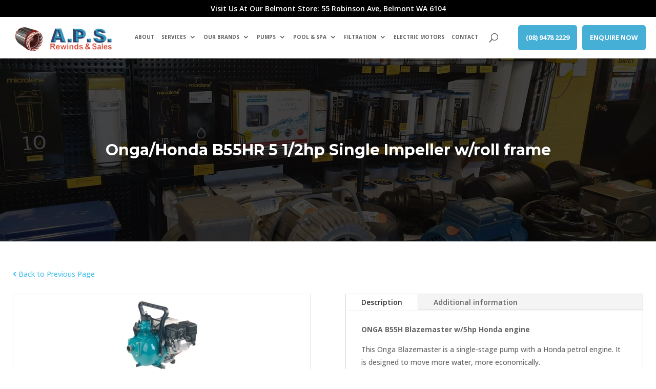

--- FILE ---
content_type: text/css
request_url: https://apsrewinds.com.au/wp-content/themes/D-Market/css/custom.css?ver=6.2.8
body_size: 4430
content:
/* ================================= Custom CSS ================================= */
/*--Archieve Header Background--*/
/* .archive header#main-header,
.single-post header#main-header,
.error404 header#main-header,
.single-product header#main-header{
	background-color: #ffffff !important;
} */
.archive #main-content .container:before,
.single-post #main-content .container:before,
.error404 #main-content .container:before,
.single-product #main-content .container:before{
	background-color: transparent !important;
}

.archive #sidebar,
.single-post #sidebar,
.error404 #sidebar,
.single-product #sidebar{
	padding-left: 0px;
}
.mz-icon {
    font-size: 2em;
    display: block;
    border-bottom: 1px solid #eb9bc3;
    margin-bottom: 10px;
    padding-bottom: 10px;
    text-align: center;
}
.mz-icon + a{
    color: #ffffff;
}
[data-icon]:before {
    font-family: 'ETmodules';
    content: attr(data-icon);
    speak: none;
    color: #fff;
    font-weight: normal;
    font-variant: normal;
    text-transform: none;
    line-height: 1;
    -webkit-font-smoothing: antialiased;
}
/*--Responsive Mobile Menu--*/
#main-header .et_mobile_menu li ul.hide {
    display: none !important;
}
#mobile_menu .menu-item-has-children{
    position: relative;
}
#mobile_menu .menu-item-has-children > a{
    background: transparent;
}
#mobile_menu .menu-item-has-children > a + span{
    position: absolute;
    right: 0;
    top: 0;
    padding: 10px 20px;
    font-size: 20px;
    font-weight: 700;
    cursor: pointer;
    z-index: 3;
}
span.menu-closed:before {
    content: "\4c";
    display: block;
    color: #fff;
    font-size: 16px;
    font-family: ETmodules;
}
span.menu-closed.menu-open:before {
    content: "\4d";
}
/*--Team Member/Person--*/
.testimonial-profile.et_pb_testimonial,
.team-member-profile.et_pb_team_member{
    padding: 20px;
    border: 0px;
    margin-bottom: 30px !important;
    background: #fff;
    -webkit-box-shadow: 0px 0px 10px 0px rgba(0, 0, 0, 0.1);
    -moz-box-shadow: 0px 0px 10px 0px rgba(0, 0, 0, 0.1);
    -o-box-shadow: 0px 0px 10px 0px rgba(0, 0, 0, 0.1);
    box-shadow: 0px 0px 10px 0px rgba(0, 0, 0, 0.1);
    position: relative;
    border-radius: 3px;
    -webkit-transition: box-shadow 1s;
    -moz-transition: box-shadow 1s;
    -o-transition: box-shadow 1s;
    transition: box-shadow 1s;
}
.testimonial-profile.et_pb_testimonial:hover,
.team-member-profile.et_pb_team_member:hover{
    -webkit-box-shadow: 0 0 28px rgba(0, 0, 0, 0.23);
    -moz-box-shadow: 0 0 28px rgba(0, 0, 0, 0.23);
    -o-box-shadow: 0 0 28px rgba(0, 0, 0, 0.23);
    box-shadow: 0 0 28px rgba(0, 0, 0, 0.23);
}
.testimonial-profile .et_pb_team_member_image img,
.team-member-profile .et_pb_team_member_image img{
    max-width: 100px;
    box-shadow: 0px 0px 10px 0px rgba(0, 0, 0, 0.1);
    border: solid 3px rgba(32, 32, 32, 0.1);
    border-radius: 50%;
    -moz-border-radius: 50%;
    -webkit-border-radius: 50%;
}
.testimonial-profile .et_pb_testimonial_portrait{
    margin-left: 0;
    margin-top: -65px;
}
.team-member-profile .et_pb_team_member_description{
    text-align: center;
}
.team-member-profile .et_pb_team_member_description p{
    font-weight: 400;
}
/*--Toogle--*/
.et_pb_toggle{
	margin-bottom: 10px !important;
    -webkit-box-shadow: 0px 0px 10px 0px rgba(0, 0, 0, 0.1);
    -moz-box-shadow: 0px 0px 10px 0px rgba(0, 0, 0, 0.1);
    -o-box-shadow: 0px 0px 10px 0px rgba(0, 0, 0, 0.1);
    box-shadow: 0px 0px 10px 0px rgba(0, 0, 0, 0.1);
}
.et_pb_toggle:last-child{
	margin-bottom: 0px;
}
.et_pb_toggle_open .et_pb_toggle_title:before {
    color: #ccc !important;
}
/*--Single Blog + Shop buttons--*/
.et_pb_blog_grid article.et_pb_post, .et_pb_blog_grid .et_pb_image_container{
    overflow: hidden;
    margin-bottom: 0px;
}
.et_pb_blog_grid article.et_pb_post .entry-featured-image-url{
    overflow: hidden;
}
.et_pb_blog_grid article.et_pb_post .et_pb_image_container img{
    -webkit-transition: all 0.3s ease-in-out;
    -moz-transition: all 0.3s ease-in-out;
    transition: all 0.3s ease-in-out;
}
.et_pb_blog_grid article.et_pb_post:hover .et_pb_image_container img{
    transform: scale(1.1) rotate(3deg);
}
button[name="add-to-cart"]{
	color: #fff !important;
}
button[name="add-to-cart"]:hover{
	background: #000 !important;
}
.comment-reply-link,
.woocommerce-Tabs-panel input[type="submit"],
#commentform .et_pb_button{
	color: #fff !important;
    font-size: 14px !important;
    border: 4px solid #7051ae !important;
}
.comment-reply-link:hover,
.woocommerce-Tabs-panel input[type="submit"]:hover,
#commentform .et_pb_button:hover{
	background: #000 !important;
	border: 4px solid #000 !important;
}
.comment-reply-link:after{
	content: "" !important;
	display: none;
}
.comment-reply-link,.comment-reply-link:hover{
	border: 0px solid #000 !important;
	padding: 4px 12px;
}
#sidebar .widgettitle, #sidebar .textwidget h2{
    font-weight: bold;
    text-transform: uppercase;
    font-size: 14px;
}
/*--Mini Cart--*/
.cart-contents {
    display: inline;
    cursor: pointer;
}
.cart-contents:before {
    font-family: WooCommerce;
    content: "\e01d";
    font-size: 18px;
    font-style: normal;
    padding-right: 12px;
    vertical-align: bottom;
}
.cart-contents:hover {
    text-decoration: none;
}
.cart-contents-count {
    width: 20px;
    height: 20px;
    font-size: 12px;
    color: #fff;
    line-height: 22px;
    position: absolute;
    top: -10px;
    right: -16px;
    font-weight: bold;
    border-radius: 50%;
    text-align: center;
    background-color: #4ec3ee;
    margin-right: 15px;
}
a#showRight.cart-contents {
    margin-right: 15px;
}
#et-top-navigation .et-cart-info {
    display: none;
}
.mzcs-mini-cart a {
    transition: all .3s;
}
.mz-mini-cart-x {
    position: absolute;
    left: 10px;
    top: 13px;
    float: left;
    cursor: pointer;
    font-size: 25px;
}
.widget_shopping_cart_content {
    padding: 20px;
}
.woocommerce-mini-cart__empty-message {
    font-size: 14px;
}
.mzcs-mini-cart .mini_cart_item {
    list-style: none;
    overflow: hidden;
    position: relative;
    margin-bottom: 15px;
}
.mzcs-mini-cart .mini_cart_item a:nth-child(2) {
    line-height: 20px;
    color: #222;
    display: block;
}
.mzcs-mini-cart .remove {
    position: absolute;
    left: 0;
    top: 0;
    font-size: 20px;
    color: #ffffff !important;
    right: 0;
    width: 60px;
    text-align: center;
    background: rgba(0, 0, 0, .6);
    opacity: 0;
    height: 100%;
    border-radius: initial;
    display: -webkit-flex !important;
    display: -ms-flexbox !important;
    display: -webkit-box !important;
    display: flex !important;
    -webkit-justify-content: center;
    -ms-flex-pack: center;
    -webkit-box-pack: center;
    justify-content: center;
    -webkit-align-items: center;
    -ms-flex-align: center;
    -webkit-box-align: center;
    align-items: center;
}
.mzcs-mini-cart li:hover .remove {
    opacity: 1;
}
.woocommerce a.remove:hover {
    background: rgba(0, 0, 0, .6) !important;
}
.single-product.woocommerce .mzcs-mini-cart ul.cart_list li a {
    font-weight: 400;
    font-size: 14px;
    line-height: 20px;
}
.mzcs-mini-cart ul.product_list_widget li img,
.mzcs-mini-cart img {
    float: left;
    margin-right: 15px;
    max-width: 60px;
}
.mzcs-mini-cart .variation,
.mzcs-mini-cart .quantity {
    float: left;
    width: calc(100% - 75px);
    display: block;
    font-size: 12px;
    color: #999;
    margin: 0;
}
.mzcs-mini-cart .variation dt,
.mzcs-mini-cart .variation dd,
.cart_item .variation dt,
.cart_item .variation dd {
    float: left;
    text-transform: capitalize;
    margin: 0 3px 0 0;
}
.mzcs-mini-cart .variation p,
.cart_item .variation p {
    margin: 0;
}
.mzcs-mini-cart .total {
    display: -webkit-flex;
    display: -ms-flexbox;
    display: -webkit-box;
    display: flex;
    -webkit-justify-content: space-between;
    -ms-flex-pack: justify;
    -webkit-box-pack: justify;
    justify-content: space-between;
    -webkit-align-items: center;
    -ms-flex-align: center;
    -webkit-box-align: center;
    align-items: center;
    margin-top: 20px;
    color: #000;
    font-size: 18px;
}
.mzcs-mini-cart .mzcs-mc-button {
    display: block;
    text-align: center;
    background: #222;
    color: #fff;
    text-transform: uppercase;
    letter-spacing: 3px;
    font-size: 11px;
    border: none;
    font-weight: 400;
    line-height: 40px;
    border-radius: 40px;
}
.mzcs-mini-cart .checkout {    
    margin-top: 10px;
}
.mzcs-mini-cart .mzcs-mc-button:hover {
    background: #56cfe1;
    opacity: 1;
}
.mzcs-mini-cart .product-bundle {
    width: calc(100% - 75px);
}
.mzcs-mini-cart .product-bundle li {
    margin: 0;
    font-size: 12px;
    padding-left: 10px;
}
.mzcs-mini-cart .product-bundle li:before {
    content: "";
    position: absolute;
    width: 4px;
    height: 4px;
    border-radius: 4px;
    background: #222;
    left: 0;
    top: 8px;
}
.mask-overlay {
    content: '';
    position: fixed;
    background: rgba(0 ,0 ,0, .8);
    left: 0;
    top: 0;
    width: 100%;
    height: 100%;
    z-index: 99999;
}
/*-- General styles for Mini Cart --*/
.cbp-spmenu {
    background: #ffffff;
    position: fixed;
}

.cbp-spmenu h3 {
    color: #ffffff;
    font-size: 16px;
    font-weight: 600;
    letter-spacing: 2px;
    padding: 15px 20px;
    margin: 0;
    background: #000;
    text-transform: uppercase;
    text-align: center;
}

/* Orientation-dependent styles for the content of the menu */

.cbp-spmenu-vertical {
    width: 320px;
    height: 100%;
    top: 0;
    z-index: 999999;
}

.cbp-spmenu-horizontal {
    width: 100%;
    height: 150px;
    left: 0;
    z-index: 999999;
    overflow: hidden;
}

.cbp-spmenu-horizontal h3 {
    height: 100%;
    width: 20%;
    float: left;
}

.cbp-spmenu-horizontal a {
    float: left;
    width: 20%;
    padding: 0.8em;
    border-left: 1px solid #258ecd;
}

/* Vertical menu that slides from the left or right */

.cbp-spmenu-left {
    left: -240px;
}

.cbp-spmenu-right {
    right: -320px;
}

.cbp-spmenu-left.cbp-spmenu-open {
    left: 0px;
}

.cbp-spmenu-right.cbp-spmenu-open {
    right: 0px;
}

/* Push classes applied to the body */

.cbp-spmenu-push {
    overflow-x: hidden;
    position: relative;
    left: 0;
}

.cbp-spmenu-push-toright {
    left: 240px;
}

.cbp-spmenu-push-toleft {
    left: -240px;
}

/* Transitions */

.cbp-spmenu,
.cbp-spmenu-push {
    -webkit-transition: all 0.3s ease;
    -moz-transition: all 0.3s ease;
    transition: all 0.3s ease;
}

/* Example media queries */

@media screen and (max-width: 55.1875em){

    .cbp-spmenu-horizontal {
        font-size: 75%;
        height: 110px;
    }

    .cbp-spmenu-top {
        top: -110px;
    }

    .cbp-spmenu-bottom {
        bottom: -110px;
    }

}

@media screen and (max-height: 26.375em){

    .cbp-spmenu-vertical {
        font-size: 90%;
        width: 320px;
        z-index: 999999;
    }

    .cbp-spmenu-left,
    .cbp-spmenu-push-toleft {
        left: -190px;
    }

    .cbp-spmenu-right {
        right: -320px;
    }

    .cbp-spmenu-push-toright {
        left: 190px;
    }
}
/*--Woocommerce--*/
.woocommerce-loop-product__title,
.product .related h2{
	font-size: 14px !important;
	font-weight: 700;
}
.woocommerce .quantity input.qty, .woocommerce-page .quantity input.qty, .woocommerce #content .quantity input.qty, .woocommerce-page #content .quantity input.qty, .woocommerce-cart table.cart td.actions .coupon .input-text{
	height: 32px;
	font-size: 16px!important;
    background: #0e7a96!important;
}
.woocommerce button.button.alt.disabled{
    background: rgba(112,81,174,0.9) !important;
}
.woocommerce input[type="submit"],
.woocommerce input[type="button"],
.woocommerce button.single_add_to_cart_button,
.woocommerce button.button.alt.disabled,
.woocommerce a.button.wc-forward,
.woocommerce a.checkout-button{
	color: #fff !important;
}
.woocommerce input[type="submit"]:hover,
.woocommerce input[type="button"]:hover,
.woocommerce a.button.wc-forward:hover,
.woocommerce button.button.alt:hover,
.woocommerce a.checkout-button:hover{
	background: rgba(112,81,174,0.9) !important;
}
.woocommerce .price del{
	display: inline-block !important;
}
.woocommerce span.onsale{
    font-size: 0.9em;
    background: #dcc507!important;
    line-height: 45px !important;
    width: 45px !important;
    height: 45px !important;
    border-radius: 37px !important;
    text-transform: uppercase;
    letter-spacing: 0px;
    padding: 0;
    border-radius: 37px !important;
    -moz-border-radius: 37px !important;
    -webkit-border-radius: 45px !important;
    position: absolute;
    top: -5px !important;
    z-index: 100;
    padding-left: 7px !important;
    padding-top: 0px !important;
    color: #000;
    text-align: center !important;
    left: -10px !important;
    display: inline-flex;
}
input#coupon_code{
    height: auto;
    padding: 9px 12px;
}
/*--My Account--*/
nav.woocommerce-MyAccount-navigation ul{
    list-style-type: none !important;
}
nav.woocommerce-MyAccount-navigation ul li.is-active{
    font-weight: bold;
}
nav.woocommerce-MyAccount-navigation ul li:before {
    content: "\24";
    font-family: "ETmodules";
    color: inherit;
}
/*--Wishlist--*/
.menu-item span.icon-heart:before{
    font-family: 'ETmodules';
    content: '\e089';
    speak: none;
    color: inherit;
    font-size: inherit;
    font-weight: normal;
    font-variant: normal;
    text-transform: none;
    line-height: 1;
    -webkit-font-smoothing: antialiased;
}
.yith-wcwl-add-to-wishlist{
    position: absolute;
    top: 0px;
    right: 0px;
    font-size: 20px;
    z-index: 9;
}
.single-product .summary .yith-wcwl-add-to-wishlist{
    position: relative;
}
.yith-wcwl-add-to-wishlist .feedback,
.yith-wcwl-add-to-wishlist .ajax-loading{
    display: none !important;
}
.woocommerce table.wishlist_table{
	font-size: 100%;
}
.woocommerce .wishlist_table td.product-add-to-cart a{
	display: inline-block !important;
	max-width: max-content;
	color: #fff;
	font-size: 16px;
}
.woocommerce .wishlist_table td{
	text-align: left;
}
.woocommerce .wishlist_table td.product-add-to-cart a:hover{
	background: #7051ae;
	color: #fff;
}
/*--Footer Form, Contact form 7--*/
.wpcf7 input,
#footer-widgets input{
    margin-top: 5px;
    width: 100%;
    padding: 10px 10px;
    font-family: inherit;
    font-size: 400;
} 
.et_pb_posts a.more-link,
.wpcf7 input[type="submit"],
#footer-widgets input[type="submit"] {
    margin-top: 5px;
    width: 100%;
    color: #113a76;
    background: #dcc507;
    border-color: #dcc507;
    padding: 12px 10px;
    font-family: inherit;
    display: inline-block;
    font-size: 0.871em;
    letter-spacing: 0px;
    line-height: 100%;
    font-weight: 700;
    text-align: center;
    text-transform: uppercase;
    cursor: pointer;
    border-width: 1px;
    border-style: solid;
    box-sizing: border-box;
    -moz-box-sizing: border-box;
    -webkit-box-sizing: border-box;
    border-radius: 3px;
    -webkit-border-radius: 3px;
    -moz-border-radius: 3px;
}
/*--Sidebar--*/
.widget_search input#s, .widget_search input#searchsubmit, .widget_product_search button{
	border: 1px solid #7051ae;
}
.widget_product_search button{
    position: absolute;
    top: 0;
    right: 0;
    width: 70px;
    height: 40px;
    cursor: pointer;
    -webkit-border-top-right-radius: 3px;
    -moz-border-radius-topright: 3px;
    border-top-right-radius: 3px;
    -webkit-border-bottom-right-radius: 3px;
    -moz-border-radius-bottomright: 3px;
    border-bottom-right-radius: 3px;
}
.widget_search input[type="submit"],.widget_product_search button{
	background-color: #7051ae !important;
	color: #fff !important;
}
.tagcloud a{
	text-transform: capitalize;
}
.tagcloud a:hover {
    background: #7051ae !important;
    color: #fff;
}
.widget_text.widget_custom_html{
	background: #fff;
    padding: 20px 10px 5px;
    -moz-border-radius: 4px;
    -webkit-border-radius: 4px;
    border-radius: 4px;
    box-shadow: 0px 0px 10px 0px rgba(0, 0, 0, 0.1);
    text-align: center;
}
.woocommerce-product-search{
	position: relative;
}
.woocommerce-product-search label.screen-reader-text{
	display: none;
}
.woocommerce-product-search input[type="search"],
.woocommerce-product-search input[type="submit"]{
	border: 1px solid #7051ae;
	height: 40px !important;
    margin: 0;
    padding: 0.7em;
    color: #666;
    font-size: 14px;
    line-height: normal !important;
    width: 100%;
    -webkit-border-radius: 3px;
    -moz-border-radius: 3px;
    border-radius: 3px;
}
.woocommerce-product-search input[type="submit"]{
	position: absolute;
	cursor: pointer;
	background-color: #7051ae !important;
    color: #fff !important;
    top: 0;
    right: 0;
    width: 70px;
    -webkit-border-top-right-radius: 3px;
    -moz-border-radius-topright: 3px;
    border-top-right-radius: 3px;
    -webkit-border-bottom-right-radius: 3px;
    -moz-border-radius-bottomright: 3px;
    border-bottom-right-radius: 3px;
}
.woocommerce ul.product_list_widget li img {
	float: left;
	margin-left: 0px;
	margin-right: 10px;
	width: 80px;
}
/*--Contact Form 7--*/
.wpcf7-form input, .wpcf7-form textarea {
    padding: 8px;
    margin: 5px 0px;
    width: 100%;
    border-radius: 3px;
    font-family: inherit;
}
/*--Page Navi--*/
.wp-pagenavi{
	text-align: center;
	border-top: none;
}
.wp-pagenavi span.current, .wp-pagenavi a:hover{
    border-color: #7051ae !important;
    background-color: #7051ae;
    color: #fff !important;
}
.wp-pagenavi a{
    border-color: #e4e4e4;
    background-color: #fff;
    color: #777;
}
.wp-pagenavi a,.wp-pagenavi .current{
    padding: 0px 10px;
    margin-right: 5px;
    line-height: 30px;
    height: 30px;
    font-weight: 500;
    display: inline-block;
    border-width: 1px;
    border-style: solid;
    transition: background-color 0.4s ease, border-color 0.4s ease;
    -webkit-transition: background-color 0.4s ease, border-color 0.4s ease;
    -moz-transition: background-color 0.4s ease, border-color 0.4s ease;
}
/*--Desktop media queries--*/
@media screen and (min-width: 981px){

}
/*--Responsive Media Queries--*/
@media screen and (max-width: 980px) {
    .cart-contents-count{
        top: auto;
        right: auto;
    }
    .ten-columns .et_pb_module {width: 20%;}
	.nine-columns .et_pb_module {width: 33.3%;}
	.eight-columns .et_pb_module {width: 25%;}
	.seven-columns .et_pb_module {width: 25%;}
	.six-columns .et_pb_module {width: 33.3%;}
	.five-columns .et_pb_module {width: 33.3%;}
}
@media screen and (max-width: 767px) {
    .ten-columns .et_pb_module {width: 100%;}
	.nine-columns .et_pb_module {width: 100%;}
	.eight-columns .et_pb_module {width: 100%;}
	.seven-columns .et_pb_module {width: 100%;}
	.six-columns .et_pb_module {width: 100%;}
	.five-columns .et_pb_module {width: 100%;}
}
@media screen and (max-width: 480px) {

}

--- FILE ---
content_type: text/css
request_url: https://apsrewinds.com.au/wp-content/themes/D-Market/style.css?ver=4.20.4
body_size: 4866
content:
/*
 Theme Name:   D-Market
 Theme URI:    https://mzcreativestudio.com
 Description:  D-Market Divi child theme was built for WooCommerce, the most popular eCommerce solution for WordPress, which helps you sell anything online, shippable goods, virtual or digital products.
 Author:       MZ Creative Studio
 Author URI:   https://mzcreativestudio.com
 Template:     Divi
 Version:      1.1
*/
/* ================================= Custom CSS ================================= */
ul.top-menu li {
    color: #e0fe17;
    padding: 0 10px;
    float: left;
}
ul.top-menu li span,
ul.top-menu li a {
    color: #FFF;
    font-size: 12px;
}
.gform_wrapper input:not([type=radio]):not([type=checkbox]):not([type=submit]):not([type=button]):not([type=image]):not([type=file]) {
    font-size: inherit;
    font-family: inherit;
    padding: 5px 10px!important;
    letter-spacing: normal;
}
@media (min-width: 768px) {
.woocommerce ul.products li.product a img, .woocommerce-page ul.products li.product a img {
    height: 250px;
}
  #enquiry {
    float: left;
    padding-left: 15px!important;

}.woocommerce-page div.product div.images img{
	/* padding-left:30%; */
}

}
@media (max-width: 580px) {
	.woocommerce ul.products li.product a img, .woocommerce-page ul.products li.product a img {
	    height: 180px;
	}
		#enquiry {
	    float: left;
	    padding-top: 5px;
	}

  
}

.woocommerce-cart .woocommerce-message a.button {
    display: none;
}

.gform_wrapper input:not([type=radio]):not([type=checkbox]):not([type=submit]):not([type=button]):not([type=image]):not([type=file]) {
    font-size: inherit;
    font-family: inherit;
    padding: 10px;
    letter-spacing: normal;
    border-radius: 5px;
}
.gform_wrapper textarea.medium {

    border-radius: 5px;
}

.gform_wrapper .gform_footer input.button, .gform_wrapper .gform_footer input[type=submit], .gform_wrapper .gform_page_footer input.button, .gform_wrapper .gform_page_footer input[type=submit] {
    font-size: 1em;
    width: auto;
    margin: 0 16px 0 0;
    background: #0e7a96;
    border: 0px;
    padding: 10px 30px;
    color: #FFF;
}
ul li.fast-delivery > a:before{
    content: url('/wp-content/uploads/2019/07/delivery-icon.png');
    float: left;
    margin: -3px 5px;
}

ul li.phone-icon > a:before {
    content: url('/wp-content/uploads/2019/07/phone-icon.png');
    float: left;
    margin: -3px 5px;
}
ul li.email-icon > a:before{
    content: url('/wp-content/uploads/2019/07/mail-icon.png');
    float: left;
    margin: -3px 5px;
}
ul li.account-icon > a:before{
    content: url('/wp-content/uploads/2019/07/user-icon.png');
    float: left;
    margin: -3px 5px;
}
ul li.cart-icon > a:before{
	content: url('css/shopping-cart.png');
    float: left;
    margin: -3px 5px;
}
ul.top-menu li span.cart-count {
    background: #e0fe17;
    color: #0e7a96 !important;
    font-size: 10px;
    border-radius: 50px;
    display: inline-block;
    width: 15px;
    height: 15px;
    text-align: center;
    line-height: 15px;
    position: absolute;
    right: 4px;
    z-index: -1;
    font-weight: bold;
}
ul.top-menu li span.cart-count:empty{
	display: none;
}
ul.top-menu li {
    color: #e0fe17;
    padding: 0 5px;
}
.woocommerce div.product div.images img {
    display: block;
    width: auto;
    height: auto;
    box-shadow: none;
}
.woocommerce div.product div.images .woocommerce-product-gallery__wrapper img {
    margin-left: auto;
    margin-right: auto;
}
.ui-widget-content {
    border: 0px solid #aaaaaa!important;
    border-radius: 8px!important;
    background: #0e7a96!important;
    color: #ffffff!important;
}.contact-bottom {
    margin-top: 15px!important;
    text-align: center;
    display: none!important;
}


#footer-widgets .footer-widget a:hover,
#footer-widgets .footer-widget li a:hover{
    color: #071935 !important;
}

.woocommerce ul.products li.product a .et_shop_image, 
.woocommerce-page ul.products li.product a .et_shop_image{
    height: 250px;
    position: relative;
}
.woocommerce ul.products li.product a .et_shop_image img, 
.woocommerce-page ul.products li.product a .et_shop_image img{
    width: auto;
    height: auto;
    max-width: 100%;
    max-height: 100%;
    position: absolute;
    top: 50%;
    left: 50%;
    -webkit-transform: translate(-50%,-50%);
    transform: translate(-50%,-50%);
}

.et_pb_blog_grid .et_pb_salvattore_content{
    display: -ms-flexbox;
    display: flex;
    -ms-flex-wrap: wrap;
        flex-wrap: wrap;
}
.et_pb_blog_grid .et_pb_salvattore_content .column{
    -ms-flex: 0 0 100%;flex: 0 0 100%;
    max-width: 100%;
    margin: 0 !important;
    padding: 0 15px !important;
}
.et_pb_blog_grid .et_pb_salvattore_content .column .et_pb_post{
    margin-bottom: 30px !important;
}
@media (min-width: 981px){
    .et_pb_blog_grid .et_pb_salvattore_content .column{
        -ms-flex: 0 0 33.33%;flex: 0 0 33.33%;
        max-width: 33.33%;
    }
    .et_pb_blog_grid .et_pb_salvattore_content .column .et_pb_post{
        height: 100%;
    }
}

/**
 * Gravity Form
 */
.gform_wrapper .gfield_visibility_hidden,
.gform_wrapper .gf_invisible {
    visibility: hidden;
    position: absolute;
    left: -9999px;
}

.gform_wrapper .gform_body .gform_fields{
    list-style-type: none;
    padding: 0;
    margin: 0;
}
.gform_wrapper .gform_body .gform_fields .gfield{
    list-style: none;
    margin-bottom: 20px;
}
@media only screen and (min-width: 641px){
    /* 2 columns */
    .gform_wrapper .gform_body .gform_fields li.gfield.gf_left_half, 
    .gform_wrapper .gform_body .gform_fields li.gfield.gf_right_half{
        display: -moz-inline-stack;
        display: inline-block;
        vertical-align: top;
        width: 50%;
        float: none;
    }
    .gform_wrapper .gform_body .gform_fields li.gfield.gf_left_half{
        padding-right: 10px;
    }
    .gform_wrapper .gform_body .gform_fields li.gfield.gf_right_half{
        padding-left: 10px;
    }
    
    /* 3 columns */

    .gform_wrapper .gform_body .gform_fields li.gfield .clear-multi:after{
        content: "";
        display: block;
        clear: both;
    }
    .gform_wrapper .gform_body .gform_fields li.gfield.gf_left_third,
    .gform_wrapper .gform_body .gform_fields li.gfield.gf_middle_third,
    .gform_wrapper .gform_body .gform_fields li.gfield.gf_right_third {
        display: -moz-inline-stack;
        display: inline-block;
        vertical-align: top;
        float: left;
    }
    .gform_wrapper .top_label li.gfield.gf_left_third {
        padding-right: 13px;
        width: 33.3%;
    }
    .gform_wrapper .top_label li.gfield.gf_middle_third {
        padding-left: 7px;
        padding-right: 7px;
        width: 33.4%;
    }
    .gform_wrapper .top_label li.gfield.gf_right_third {
        padding-left: 13px;
        width: 33.3%;
    }
}

.gform_wrapper .clear-multi{
    display: -ms-flexbox;display: flex;
}

/* date â€‹fields */

.gform_wrapper .gfield_date_day,
.gform_wrapper .gfield_date_year {
    display: -moz-inline-stack;
    display: inline-block;
}

.gform_wrapper .gfield_date_day,
.gform_wrapper .gfield_date_month,
.gform_wrapper .gfield_date_year {
    width: 33.333%;
    flex-direction: row;
}

@media only screen and (min-width: 321px) {
    .gform_wrapper .gfield_date_day,
    .gform_wrapper .gfield_date_month {
        max-width: 4rem;
    }
    .gform_wrapper .gfield_date_year,
    .gform_wrapper .gfield_time_ampm {
        max-width: calc(4rem + .5rem);
    }
}

.gform_wrapper .gfield_date_dropdown_month,
.gform_wrapper .gfield_date_dropdown_day,
.gform_wrapper .gfield_date_dropdown_year {
    vertical-align: top;
    -ms-flex-direction: row;
    flex-direction: row;
}

.gform_wrapper .gfield_date_dropdown_month,
.gform_wrapper .gfield_date_dropdown_day,
.gform_wrapper .gfield_date_dropdown_year {
    margin-right: .5rem;
}

.gform_wrapper .gfield_date_month,
.gform_wrapper .gfield_date_day {
    width: 4rem;
    margin-right: .5rem;
}

.gform_wrapper .gfield_date_month input[type="number"],
.gform_wrapper .gfield_date_day input[type="number"] {
    width: calc(3rem + 8px) !important;
}

.gform_wrapper .gfield_date_year input[type="number"] {
    width: calc(4rem + 8px) !important;
}

.gform_wrapper .gfield_date_year {
    width: 5rem;
}

.gform_wrapper .gfield_date_month input,
.gform_wrapper .gfield_date_day input {
    width: calc(3rem + 8px);
}

.gform_wrapper .gfield_date_year input {
    width: 4rem;
}

.gform_wrapper .field_sublabel_above div[class*="gfield_date_"].ginput_container label,
.gform_wrapper .field_sublabel_below div[class*="gfield_date_"].ginput_container label {
    width: 3rem;
    text-align: center;
}

.gform_wrapper .field_sublabel_above div.gfield_date_year.ginput_container label,
.gform_wrapper .field_sublabel_below div.gfield_date_year.ginput_container label {
    width: 4rem;
}

/* time fields */

.gform_wrapper .gfield_time_hour,
.gform_wrapper .gfield_time_minute,
.gform_wrapper .gfield_time_ampm {
    width: 33.333%;
    -ms-flex-direction: row;
    flex-direction: row;
}

@media only screen and (min-width: 321px) {
    .gform_wrapper .gfield_time_hour,
    .gform_wrapper .gfield_time_minute {
        max-width: 4rem;
    }
    .gform_wrapper .gfield_time_hour,
    .gform_wrapper .gfield_time_ampm {
        max-width: calc(4rem + .5rem);
    }
    .gform_wrapper .gfield_time_hour {
        max-width: calc(4rem + .5rem);
    }
}

.gform_wrapper ul.gform_fields:not(.top_label) .ginput_container_time span {
    float: left;
}

.gform_wrapper .gfield_time_hour i {
    font-style: normal !important;
    font-family: sans-serif !important;
    width: 10px;
    text-align: center;
    float: right;
    margin-top: 9%;
}

.gform_wrapper .gfield_time_minute {
    margin-right: .5rem;
}

.gform_wrapper .gfield_time_hour {
    margin-right: .25rem;
}

.gform_wrapper .gfield_time_ampm {
    vertical-align: top;
    display: -moz-inline-stack;
    display: inline-block;
}

.gform_wrapper .gfield_time_ampm select {
    min-width: calc(2rem + 25px);
    width: calc(3rem + 25px);
}

.gform_wrapper .gfield_time_ampm_shim {
    display: block;
    font-size: .813em;
    margin: 9px 0 1px 1px;
}

.gform_wrapper .gfield_time_hour input,
.gform_wrapper .gfield_time_minute input {
    width: calc(3rem + 8px);
}

.gform_wrapper .gfield_time_hour input[type="number"],
.gform_wrapper .gfield_time_minute input[type="number"] {
    width: calc(3rem + 8px) !important;
}

.gform_wrapper .field_sublabel_above div[class*="gfield_time_"].ginput_container label,
.gform_wrapper .field_sublabel_below div[class*="gfield_time_"].ginput_container label {
    width: 3rem;
    text-align: center;
}
.gform_wrapper .field_name_first,
.gform_wrapper .field_name_middle,
.gform_wrapper .field_name_last {
    width: 49.5%;
    display: -moz-inline-stack;
    display: inline-block;
    vertical-align: top;
}
.gform_wrapper .ginput_complex.ginput_container {
    overflow: visible;
    display: -ms-flexbox;
    display: flex;
    -ms-flex-wrap: wrap;
        flex-wrap: wrap;
    margin-left: -10px;
    margin-right: -10px;
}

.gform_wrapper .ginput_complex.ginput_container > span{
    -webkit-box-flex: 0;
    -ms-flex: 0 0 50%;
    flex: 0 0 50%;
    max-width: 50%;
    padding-left: 10px;
    padding-right: 10px;
}
.gform_wrapper .ginput_complex.ginput_container > span.ginput_full{
    -webkit-box-flex: 0;
    -ms-flex: 0 0 100%;
    flex: 0 0 100%;
    max-width: 100%;
}

@media (max-width: 639px){
    .gform_wrapper .ginput_complex.ginput_container > span{
        -webkit-box-flex: 0;
        -ms-flex: 0 0 100%;
        flex: 0 0 100%;
        max-width: 100%;
    }
}


.gform_wrapper .top_label .gfield_hide_label {
    display: none;
}

body.gform_wrapper div.clear-multi {
    display: -moz-inline-stack;
    display: inline-block;
}

.gform_wrapper .gform_body .gform_fields .gfield .gfield_label .gfield_required{}
.gform_wrapper .gform_body .gform_fields .gfield.hidden_label > .gfield_label{
    display: none;
}
.gform_wrapper .gform_body .gform_fields .gfield input:not([type=radio]):not([type=checkbox]):not([type=submit]):not([type=button]):not([type=image]):not([type=file]),
.gform_wrapper .gform_body .gform_fields .gfield textarea,
.gform_wrapper .gform_body .gform_fields .gfield select{
    font-size: inherit;
    font-family: inherit;
    padding: 10px 12px;
    letter-spacing: normal;
    width: 100%;
    background-color: transparent;
    border: 1px solid #000;
    font-size: 14px;
    color: #000;
    border-radius: 0;
}
.gform_wrapper .gform_body .gform_fields .gfield input::-webkit-input-placeholder,
.gform_wrapper .gform_body .gform_fields .gfield textarea::-webkit-input-placeholder{
    color: #000;
}
.gform_wrapper form textarea.medium {
    margin-bottom: -9px;
}
@media only screen and (min-width: 641px){
    .gform_wrapper form textarea.medium {
        height: 200px;
    }

}
body .gform_wrapper form .top_label div.ginput_container{
    margin-top: 0;
}
.gform_wrapper .gform_body .gform_fields .gfield input:not([type=radio]):not([type=checkbox]):not([type=submit]):not([type=button]):not([type=image]):not([type=file]):focus,
.gform_wrapper .gform_body .gform_fields .gfield textarea:focus,
.gform_wrapper .gform_body .gform_fields .gfield select:focus{
    border-color: #0e7a96;
    outline: none;
}
.gform_wrapper .gform_body .gform_fields .gfield textarea{
    padding-top: 13px;
}
.gform_wrapper .gform_body .gform_fields .gfield input[readonly]{
    background: #f1f1f1;
}
.gform_wrapper .gform_body .gform_fields .gfield input:not([type=radio]):not([type=checkbox]):not([type=submit]):not([type=button]):not([type=image]):not([type=file]),
.gform_wrapper .gform_body .gform_fields .gfield select{
    height: 41px;
}
body .gform_wrapper form ul li.gfield,
.gform_wrapper form li.hidden_label input{ margin-top: 0; }
.gform_wrapper form .top_label li.gfield.gf_left_half .ginput_container:not(.gfield_time_hour):not(.gfield_time_minute):not(.gfield_time_ampm):not(.ginput_container_date):not(.ginput_quantity):not(.datepicker),
.gform_wrapper form .top_label li.gfield.gf_right_half .ginput_container:not(.gfield_time_hour):not(.gfield_time_minute):not(.gfield_time_ampm):not(.ginput_container_date):not(.ginput_quantity):not(.datepicker){
    margin: 0;
}

.gform_wrapper .gform_body .gform_fields .gfield ul.gfield_checkbox, 
.gform_wrapper .gform_body .gform_fields .gfield ul.gfield_radio{
    margin: 6px 0;
    padding: 0;
    list-style-type: none;
}
.gform_wrapper .gform_body .gform_fields .gfield ul.gfield_checkbox li, 
.gform_wrapper .gform_body .gform_fields .gfield ul.gfield_radio li{
    margin: 0 0 8px;
    position: relative;
    overflow: hidden;
    list-style: none;
}
.gform_wrapper .gform_body .gform_fields .gfield .ginput_container_date{}
.gform_wrapper .gform_body .gform_fields .gfield .ginput_container_date .datepicker_with_icon{
    width: calc(100% - 25px) !important;
    margin-right: 5px;
}


.gform_wrapper .gform_body .gform_fields .gfield.gfield_error > .ginput_container input:not([type=radio]):not([type=checkbox]):not([type=submit]):not([type=button]):not([type=image]):not([type=file]),
.gform_wrapper .gform_body .gform_fields .gfield.gfield_error > .ginput_container textarea,
.gform_wrapper .gform_body .gform_fields .gfield.gfield_error > .ginput_container select{
    border-color: red;
}
.gform_wrapper form > .validation_error {
    color: red;
    margin-bottom: 1rem;
    display: none;
}
.gform_wrapper .gform_body .gform_fields .gfield.gform_validation_container,
.gform_wrapper .gform_body .gform_fields .gfield.gfield_error .validation_message{
    display: none !important;
    visibility: hidden;
    opacity: 0;
    position: absolute;
    left: -999999px;
}

.gform_wrapper form .gform_footer{
    margin-top: 0;
    padding: 0;
}

.gform_wrapper .gform_body .gform_fields .gfield.gfield_error .ginput_recaptcha iframe {
    border: 1px solid red;
    border-radius: 5px;
}

.gform_wrapper form .gform_footer input.button,
.gform_wrapper form .gform_footer input[type=submit],
.gform_wrapper form .gform_page_footer input.button,
.gform_wrapper form .gform_page_footer input[type=submit]{
    width: 100%;
    margin-right: 0;
    padding: 14px 10px;
    font-size: 18px;
    font-weight: 500;
    background: #0e7a96;
    border-color: #0e7a96;
    transition: all .2s ease-in-out;
    padding: 14px 10px !important;
    border-width: 0 !important;
}
.gform_wrapper form .gform_footer input.button:hover,
.gform_wrapper form .gform_footer input[type=submit]:hover,
.gform_wrapper form .gform_page_footer input.button:hover,
.gform_wrapper form .gform_page_footer input[type=submit]:hover{
    background: #071935;
    border-color: #071935;
    transition: all .2s ease-in-out;
    padding: 14px 10px !important;
    border-width: 0 !important;
}

.gform_wrapper .gform_footer .gform_button{
    border: 1px solid #d75427;
    background: #d75427;
    color: #FFF;
    min-width: 190px;
    padding: 13px 10px;
    font-size: 18px;
    text-transform: uppercase;
    font-weight: 400;
    cursor: pointer;
}
.gform_wrapper .gform_footer .gform_button:hover,
.gform_wrapper .gform_footer .gform_button:focus{
    border-color: #313656;
    background-color: #313656;
}
.woocommerce ul.products li.product .onsale{
    background: #dcc507 !important;
}
.woocommerce .woocommerce-pagination ul.page-numbers, 
.woocommerce-page .woocommerce-pagination ul.page-numbers{
    border-width: 0;
}
.woocommerce .woocommerce-pagination ul.page-numbers li, 
.woocommerce-page .woocommerce-pagination ul.page-numbers li{
    border-width: 0;
    margin: 2px;
}
.woocommerce nav.woocommerce-pagination ul li a, .woocommerce nav.woocommerce-pagination ul li span{
    background: #0e7a96;
    min-width: 32px;
    line-height: 18px;
    color: #FFF;
    border: none;
}

.woocommerce table.cart td.actions .button{
    color: #FFF;
    height: 40px;
}
.woocommerce .cart-collaterals .cart_totals .checkout-button, 
.woocommerce-page .cart-collaterals .cart_totals .checkout-button{
    line-height: 40px !important;
}
.woocommerce #payment #place_order, .woocommerce-page #payment #place_order{
    float: none;
    margin-top: 30px;
    color: #FFF;
    height: 40px;
}

.woocommerce table.woocommerce-checkout-review-order-table thead th, 
.woocommerce table.woocommerce-checkout-review-order-table tbody th, 
.woocommerce table.woocommerce-checkout-review-order-table tfoot td, 
.woocommerce table.woocommerce-checkout-review-order-table tfoot th{
    text-align: left;
}

.woocommerce-tabs .gform_wrapper form .gform_footer input.button, 
.woocommerce-tabs .gform_wrapper form .gform_footer input[type=submit]{
    width: 304px;
    max-width: 100%;
}

.woocommerce div.product div.summary .btn-form-toggle{
    color: #FFF;
    border-radius: 0;
    margin: 30px 0;
    padding: 10px 30px !important;
}
.fancybox-container{
    z-index: 199992;
}
.form-instant-price{
    width: 800px;
}

.container.et_search_form_container.et_pb_search_form_hidden{
    display: none;
}

.post-type-archive-product #main-content .container{
    padding-bottom: 60px;
}

@media screen and (-ms-high-contrast: active), (-ms-high-contrast: none) {
   .search #left-area{
        display: block;
   }
   .search #left-area .et_pb_post .entry-featured-image-url{
        float: left;
        margin-right: 20px;
        width: 70px;
   }
}

@media (max-width: 1360px){
    .container, .et_pb_row {
        width: calc(100% - 30px);
        margin-left: auto;
        margin-right: auto;
    }
}
@media (max-width: 980px){
    .et_header_style_left .et-search-form, .et_header_style_split .et-search-form {
        width: 100%!important;
        max-width: 100%!important;
    }
}


.sticky-wrapper{
    display: none;
}
#custom-header-topbar{
    background-color: #0e7a96;
    color: #FFF;
    overflow: hidden;
    padding: 0;
}
#custom-header-topbar > .et_pb_row{
    padding-top: 5px;
    padding-bottom: 5px;
    margin: 0 auto;
}
@media (min-width: 981px){
    .custom_top_header_mobile{
        display: none;
    }
    .sticky-wrapper{
        display: block;
    }
    #main-header.fixed {
        position: fixed;
        top: 0;
        left: 0;
        z-index: 999;
        -webkit-box-shadow: 0 -5px 50px 10px rgba(0, 0, 0, 0.5);
        box-shadow: 0 -5px 50px 10px rgba(0,0,0,0.5);
    }
    .admin-bar #main-header.fixed {
        top: 32px;
    }
    
    #main-header .et_menu_container{
        position: relative;
    }
    #main-header .et_menu_container .et_search_outer{
        right: 0;
        width: calc(100% - 180px);
    }
    #main-header .et_menu_container .et_search_outer .et_search_form_container{
        width: 100%;
        margin-top: -20px;
    }
}

#custom-header-topbar .top-menu li > a{
    display: block;
    line-height: 33px;
}
#custom-header-topbar .top-menu li > a:before{
    margin: 0 !important;
    display: block;
    line-height: 1;
}
@media (max-width: 980px){
    #main-header{
        display: -ms-flexbox;
        display: flex;
        -ms-flex-pack: justify;
            justify-content: space-between;
        -ms-flex-align: center;
            align-items: center;
        background-color: #0e7a96 !important;    
    }
    #main-header > div{
        -ms-flex-preferred-size: 0;
        flex-basis: 0;
        -ms-flex-positive: 1;
        flex-grow: 1;
        max-width: 100%;
    }
    #main-header #custom-header-topbar .et_pb_row{
        margin: 0;
    }
    #main-header .et_menu_container{
        width: auto;
        margin: 0;
        max-width: 100%;
        flex: 0 0 80px;
        padding-right: 15px;
        position: relative;
        z-index: 1000;
    }
    #main-header .et_menu_container #et-top-navigation{
        padding-left: 0 !important;
    }
    #custom-header-topbar .top-menu{
        float: none;
    }
    #main-header  .et_search_outer{
        width: 100vw;
        right: 0;
        background: #0e7a96;
        z-index: 9999;
    }
    #main-header  .et_mobile_menu{
        width: 100vw;
        right: 0;
        left: auto;
    }   
}
@media (max-width: 767px){
    #custom-header-topbar .top-menu li{
        padding-left: 10px;
        padding-right: 10px;
    }
    #custom-header-topbar .top-menu li > a span{
        display: none;
    }
}

body.woocommerce #content-area div.product .woocommerce-tabs ul.tabs li, 
body.woocommerce #content-area div.product .woocommerce-tabs ul.tabs li.active, 
body.woocommerce div.product .woocommerce-tabs ul.tabs li, 
body.woocommerce div.product .woocommerce-tabs ul.tabs li.active{
    margin: 0;
    float: left;
}
html .single-product .woocommerce-Tabs-panel--product_specification .button{
    transition: all .2s ease-in-out;
    padding: 14px 10px !important;
    border-width: 0 !important;
    width: 300px;
    text-align: center;
    color: #FFF;
    max-width: 100%;
}
html .single-product  .woocommerce-Tabs-panel--product_specification .button:hover{
    background-color: #dcc507;
    padding: 14px 10px !important;
}
#logo{
    max-width: 200px;
}
@media (min-width: 981px) and (max-width: 1200px){
    #top-menu > li{
        padding-right: 12px;
    }
}
#footer-info{
    width: 100%
}
#footer-info a{
    display: inline-block;
}
@media (min-width: 1400px){
    #logo{
        max-width: 250px;
    }
}
@media (min-width: 981px){
    .footer__created-by{
        float: right;
    }
}
@media (max-width: 767px){
    #footer-info > span{
        display: block;
    }
}

--- FILE ---
content_type: text/css
request_url: https://apsrewinds.com.au/wp-content/uploads/custom-css-js/16804.css?v=7940
body_size: 1488
content:
/******* Do not edit this file *******
Simple Custom CSS and JS - by Silkypress.com
Saved: Nov 06 2022 | 19:28:56 */
div#custom-header-topbar {
    display: none;
}
.footer-widget h4 {
    color: #fff!important;
    font-weight: bold;
}
ul.top-menu li {
    color: #e0fe17;
    padding: 0 18px;
}
ul.top-menu li a {
    color: #e0fe17;
   
}
ul.top-menu {
    float: right;
    padding-bottom: 0!important;
}
ul.top-menu li a {
    color: #FFF;
}

.search #main-content .container::before,
.archive #main-content .container::before {
display: none;
}
.search #left-area,
.archive #left-area {
width: 100%;
float: none;
padding-right: 0;
}
.search #sidebar,
.archive #sidebar {
display: none;
}

/*
* Remove sidebar on all archive pages
*/
.search #main-content .container::before,
.archive #main-content .container::before {
    display: none;
}
.search #left-area,
.archive #left-area {
    width: 100%;
    float: none;
    padding-right: 0;
}
.search #sidebar,
.archive #sidebar {
    display: none;
}

 
/*
* Remove sidebar on all archive pages
*/
.search #main-content .container::before,
.archive #main-content .container::before {
    display: none;
}
.search #left-area,
.archive #left-area {
    width: 100%;
    float: none;
    padding-right: 0;
}
.search #sidebar,
.archive #sidebar {
    display: none;
}
  
/*
* Create Mansonory styles for archive pages
*/
.search #left-area
 {
     display: grid;
     grid-gap: 10px;
  	 /* grid-template-columns: repeat(auto-fill, minmax(250px, 1fr)); */
}

.woocommerce div.product div.images .woocommerce-product-gallery__wrapper{
	border: 1px solid #e5e5e5;
}

body .yrm-btn-wrapper {
    position: relative;
    text-align: left;
    margin-bottom: 30px;
}
body .yrm-btn-wrapper span {
    display: inline-block;
    background: #0e7a96;
    border: none;
    color: #FFF;
}
.yrm-inner-content-wrapper > br:first-child {
    display: none;
}

@media (min-width: 981px){
#custom-header-topbar > .et_pb_row{
    position: relative;
    width: 80%;
    max-width: 1230px;
}
}
#home-slider .et_pb_slide{
	background-size:100% !important;
	background-position:top !important;
	background-color:transparent !important;
}
#home-slider .et_pb_slide_description{
	padding-bottom:222px;
}
#home-slider .et-pb-controllers .et-pb-active-control {
    background-color: orange;
}
#home-slider .et-pb-controllers a{
	background-color: #4EC3EE;
}
@media only screen and (max-width: 700px) and (min-width: 500px) {
  #home-slider .et_pb_slide_description{
	padding-bottom:125px;
	}
}

@media only screen and (max-width: 500px) {
	#home-slider .et_pb_slide_description{
		padding-bottom:70px;
	}
}
#image-adjust img{
	height: 150px;
	margin-top: 40px;
	margin-bottom: 58px;
}
.nav li ul{
	width:280px;
}
#top-menu li li a {
    width: 240px;
}
#menu-item-4957 .sub-menu{
	width: 380px;
}
#menu-item-4957 .sub-menu li a{
	width: 380px;
}
.trading{
	float:left;
}

.trading a{
	color: #fff;
	padding-top: 5px;
	display: block;
}
.trading a i{
	color:#E2FF17;
}
@media (min-width: 600px){

#home-slider .et_pb_slide_1 {
    background-size: 100% 100% !important;
    background-position: top !important;
    background-color: #72C8F1 !important;
	height:456px !important;
}
#home-slider .et_pb_slide_0 {
	background-size: 100% 100% !important;
}	
.et_pb_fullwidth_slider_1{
	height:460px !important;
}
	#home-slider .et_pb_slide_1 {
    background-size: 100% 100%!important;
    background-position: top!important;
    background-color: #72C8F1!important;
    height: 570px!important;
}
}
@media (max-width: 480px){
.et_pb_fullwidth_slider_1 .et_pb_slide {
    height: 315px;
}
}
#custom-header-topbar .trading.hours{
	display:none !important;
}
#top-menu li {
	display: inline-block;
	font-size: 14px;
	padding-right: 10px;
}

.poptable  td {
  	border: 1px solid black;
	padding:5px;
}

.pum-content{
	text-align:center;
}
.poptable{
	margin:0 auto;
	margin-bottom:15px;
}

/*.postid-10240 #pum-10227{
	display:none !important;
}*/
@media only screen  and (min-width: 800px) {

#home-slider .et_pb_slide_0 {
	background-size: 100% !important;
}

.et_pb_slider .et_pb_slide_0 .et_pb_slide_description .et_pb_button_wrapper {
	text-align: center;
	position: absolute;
	left: 0;
	bottom: 140px;
	left: -286px;
	bottom: -2px;
}

.et_pb_slides .et_pb_slide_0 .et_pb_more_button {
	position: absolute;
	left: 0;
	right: 0;
	margin-left: auto;
	margin-right: auto;
	bottom: 80px;
	width: 150px;
	font-weight: bold;
	padding: 10px 20px !important;
}



.home .et_pb_slider .et_pb_slide_0 .et_pb_container {
	height: auto !important;
	display: block !important;
	height: auto !important;
	position: relative;
	max-width: 100% !important;
}

.et_pb_slider .et_pb_slide_0 .et_pb_slide_description .et_pb_button_wrapper {
	text-align: center;
	position: absolute;
	left: 0;
	bottom: 140px;
	left: 67px;
	bottom: 18px;
}

#home-slider .et_pb_slide_0 .et_pb_slide_description {
	padding-bottom: 0px !important;
	height: 15px !important;
}

#home-slider .et_pb_slide_0 .et_pb_slide_description {
	padding-bottom: 0px !important;
	height: 460px !important;
	position: relative;
	top: 0px !important;
	padding: 0px !important;
	display: block;
}

.et_pb_slider .et_pb_slide_0 .et_pb_slide_description .et_pb_button_wrapper {
	text-align: center;
	position: absolute;
	left: 0;
	bottom: 140px;
	left: 107px;
	bottom: -35px;
}

.home .et_pb_slider .et_pb_slide_0::before {
	content: "";
	display: block;
	padding-top: 0px;
	padding-bottom: 0 !important;
}
}

--- FILE ---
content_type: text/css
request_url: https://apsrewinds.com.au/wp-content/uploads/custom-css-js/16756.css?v=2661
body_size: 2050
content:
/******* Do not edit this file *******
Simple Custom CSS and JS - by Silkypress.com
Saved: Apr 25 2023 | 22:42:14 */
a.woocommerce-product-gallery__trigger {
    display: none;
}
.woocommerce-product-gallery__image {
    pointer-events: none;
}
p.woocommerce-result-count {
    display: none;
}
form.woocommerce-ordering {
    display: none;
}
et_pb_gutters3 .et_pb_column_4_4 .et_pb_grid_item, .et_pb_gutters3 .et_pb_column_4_4 .et_pb_shop_grid .woocommerce ul.products li.product, .et_pb_gutters3 .et_pb_column_4_4 .et_pb_widget, .et_pb_gutters3.et_pb_row .et_pb_column_4_4 .et_pb_grid_item, .et_pb_gutters3.et_pb_row .et_pb_column_4_4 .et_pb_shop_grid .woocommerce ul.products li.product, .et_pb_gutters3.et_pb_row .et_pb_column_4_4 .et_pb_widget {
    width: 20.875%;
    margin-right: 4.5%;
    margin-bottom: 2.5%;
}
.widget_text.widget_custom_html {
	background: #fff0;}
.et_pb_gutters3.et_pb_footer_columns4 .footer-widget .fwidget {
    margin-bottom: 7.347%;
}
.woocommerce ul.products li.product a .et_shop_image, .woocommerce-page ul.products li.product a .et_shop_image {
	display: block;
}
.aps-head-btn a {
	background: #46afd6;
	padding: 13px 20px !important;
	color: #fff !important;
	font-weight: 700 !important;
	border-radius: 5px;
}
 .wpb-inline-buttons .et_pb_button_module_wrapper {
  display: inline-block;
}

.sp-testimonial-free {
	display: flex;
	flex-direction: column;
	background: #fff;
	padding: 40px;
	border-radius: 15px;
	min-height: 350px;
	align-items: center;
	justify-content: center;
}
.sp-testimonial-client-rating {
	order: -1;
	display: flex;
	justify-content: center;
	padding-bottom: 15px;
}
.sp-testimonial-client-rating i {
	margin: 0 5px;
}
.pum-container {
	max-width: 750px !important;
}
#custom_html-3 a {
	width: 100%;
	display: inline-block;
}
#custom_html-3 {
	float: none;
}



div.sp-testimonial-free-section .sp-testimonial-client-image img {
	-webkit-border-radius: 0;
	-moz-border-radius: 0;
	border-radius: 0;
}
.sp-testimonial-free-section .sp-testimonial-client-image {
	margin: 0 0 10px 0;
}
.sp-testimonial-content p {
	margin-bottom: 0 !important;
}
#sp-testimonial-free-16853 {
	margin-bottom: 0;
}

.sp-testimonial-free-section .testimonial-nav-arrow {
	top: 65%;
}


.footer-widget li::before {
	border-color: #fff !important;
}
.textwidget iframe {
	width: 100%;
	height: 210px;
}
#text-7 p {
	margin-left: -100px;
}
#text-7 strong {
	margin-bottom: 5px;
}


.et_header_style_left .logo_container {
	position: inherit;
	height: auto;
	width: auto;
}
#main-header .container {
	display: flex;
	align-items: center;
	justify-content: space-between;
}
#et-top-navigation {
	padding: 0 !important;
	flex: 1;
	justify-content: center;
	display: flex;
}
.aps-head-btn {
	background: #46afd6;
	padding: 13px 20px !important;
	color: #fff !important;
	font-weight: 700 !important;
	border-radius: 5px;
	text-transform: uppercase;
}
.head-btn .quote-pop {
	margin-left: 10px;
}
.head-btn {
	display: flex;
	align-items: center;
}

.aps-ser-list {
	display: flex;
	flex-wrap: wrap;
}
.aps-ser-item {
	display: flex;
	flex-direction: column;
	justify-content: space-between;
}
.d-none {
	display: none !important;
}

.aps-btn-align-list {
	display: flex;
	justify-content: center;
	flex-wrap: wrap;
}
.aps-btn-align-list .et_pb_column {
	display: flex;
	flex-direction: column;
	justify-content: space-between;
}
.aps-btn-align-list .et_pb_text {
	flex: 1;
}

.woocommerce-loop-product__title {
	color: #000;
	line-height: 1.2;
}
.shop-location {
	background: #000;
	text-align: center;
	color: #fff;
	padding: 5px 15px;
	font-weight: 600;
}

.et_close_search_field {
	right: 340px !important;
}



@media (min-width: 981px) {
	.et_header_style_left #et-top-navigation, .et_header_style_split #et-top-navigation {
		padding-top: 32px !important;
	}	
	.et_pb_section_0 .et_pb_fullwidth_header, .cat-banner-area {
		min-height: 590px;
		display: flex;
		align-items: center;
	}	
}

@media (max-width: 1400px) {
	#text-7 strong {
		font-size: 13px;
	}	
}


@media (max-width: 1300px) {
	.et_fullwidth_nav #main-header .container {
		padding-right: 20px;
	}	
	.et_non_fixed_nav.et_fullwidth_nav.et_header_style_left .logo_container {
		padding-left: 20px;
	}
	.head-btn a {
		font-size: 13px;
		padding-left: 15px !important;
		padding-right: 15px !important;
	}	
	div #top-menu li a {
		font-size: 10px;
	}	
	
}

@media only screen and (max-width: 1199px) {
	#top-menu-nav {
		display: none;
	}
	#et_mobile_nav_menu {
		display: block;
	}
	#et-top-navigation {
		order: 1;
		justify-content: flex-end;
		flex: inherit;
	}
	.head-btn {
		flex: 1;
		justify-content: flex-end;
	}
	.head-btn a {
		font-size: 15px;
		padding-left: 25px !important;
		padding-right: 25px !important;
	}
	#main-header .et_mobile_menu {
	  background-color: #0bb7c6;
	}
	#main-header .et_mobile_menu {
		left: 0;
	}
	div .et_mobile_menu li a {
		color: #fff;
	}
	#main-header {
		background-color: #fff !important;
	}
	div .mobile_menu_bar::before {
		color: #4ec3ee;
	}
	#et_top_search {
		display: none;
	}	
	
	
	
}

@media (max-width: 980px) {
	.et_header_style_left #logo {
		max-width: 200px;
	}
	#main-header .et_menu_container {
		flex: 0 0 100%;
	}
	#et-top-navigation {
		flex: 0 0 auto;
	}
	.et_header_style_left #et-top-navigation .mobile_menu_bar {
		padding-bottom: 0;
	}
	#main-header .et_mobile_menu {
		margin-top: 15px;
	}
	#text-7 p {
		margin-left: 0;
	}
	
	.et_close_search_field {
		right: 0px !important;
	}	
	#main-header {
		flex-direction: column;
	}	
	.shop-location {
		width: 100%;
	}
	#main-header .et_menu_container {
		flex: 0 0 100%;
		width: 100%;
	}
	
	
	
}



@media (max-width: 767px) {
	#main-header {
		flex-direction: column;
	}	
	.shop-location p {
		line-height: 1.2;
		font-size: 11px;
	}	
	#main-header .container {
		flex-wrap: wrap;
	}	
	#et-top-navigation {
		order: 0;
	}
	.head-btn {
		justify-content: center;
		padding-left: 20px;
		margin-bottom: 10px;
		flex: 0 0 100%;
	}
	.footer-widget:last-child {
		display: none;
	}
	.footer-widget {
		text-align: center;
	}
	.footer-widget .fwidget {
		width: 100%;
	}
	#footer-widgets .footer-widget li::before {
		left: auto;
		margin-left: -15px;
	}
	#footer-widgets {
		padding-bottom: 0;
	}
	.sp-testimonial-free-section.swiper-initialized, .sp-testimonial-free-section:not(.swiper-initialized) {
		margin: 0;
	}
	
	._sp-testimonial-free-section .testimonial-nav-arrow {
		top: 25px;
		transform: none !important;
	}
	._sp-testimonial-free-section .testimonial-nav-arrow.swiper-button-prev {
		left: auto;
		right: 45px;
	}
	
	.et_pb_fullwidth_header .et_pb_fullwidth_header_container {
		width: 100%;
	}
	.et_pb_fullwidth_header .et_pb_fullwidth_header_container.center .header-content {
		width: 100%;
	}
	.et_pb_module.et_pb_fullwidth_header.et_pb_fullwidth_header_0 {
		padding-top: 60px;
		padding-bottom: 60px;
	}
	.et_pb_fullwidth_header .et_pb_fullwidth_header_container.left .header-content, .et_pb_fullwidth_header .et_pb_fullwidth_header_container.right .header-content {
		margin: 0 15px;
	}
	.et_pb_gallery_item {
		width: 50% !important;
	}
	.et_pb_fullwidth_header_0.et_pb_fullwidth_header .header-content h1 {
		font-size: 30px !important;
	}
	.cat-banner-area, .et_pb_fullwidth_header_0 {
		min-height: 300px;
		display: flex;
	}	
	
	.footer-widget iframe {
		display: none;
	}	
	.footer-widget:nth-child(2) {
		display: none;
	}	
	.mbl-btn-center {
		text-align: center;
	}	
	
	.sp-testimonial-free {
		padding: 30px 15px;
	}	
	.sp-testimonial-free-section {
		margin: 0 35px !important;
	}
	.shop-location {
		width: 100%;
		padding: 5px;
	}
	#et_top_search {
		display: none;
	}
	.et_header_style_left .logo_container {
		flex: 1;
		text-align: center;
	}	
	.et_pb_text_inner h2 br {
		display: none;
	}
	.dsm_icon_list_text {
		text-align: left;
	}	
	
	
}





--- FILE ---
content_type: text/javascript
request_url: https://apsrewinds.com.au/wp-content/themes/D-Market/js/custom.js?ver=6.2.8
body_size: 790
content:
(function($) { 
    function setup_collapsible_submenus() {
        // mobile menu
        $('#mobile_menu .menu-item-has-children > a').after('<span class="menu-closed"></span>');
        $('#mobile_menu .menu-item-has-children > a').each(function() {
            $(this).next().next('.sub-menu').toggleClass('hide',1000);
        });
        $('#mobile_menu .menu-item-has-children > a + span').on('click', function(event) {
            event.preventDefault();
            $(this).toggleClass('menu-open');
            $(this).next('.sub-menu').toggleClass('hide',1000);
        });
    }
      
    $(window).load(function() {
        setTimeout(function() {
            setup_collapsible_submenus();
        }, 700);
    });

    // Slide Mini Cart
    $(document).ready(function() {
        $("span.mz-mini-cart-x").on('click', function() {
            $(".cbp-spmenu").removeClass("cbp-spmenu-open");
            $(".mask-overlay").fadeOut("slow");
        });
        
        $(document).on('click', '.slide-mc-right', function() {
            $(".mask-overlay").fadeIn("slow");
            $(".cbp-spmenu").addClass("cbp-spmenu-open");
        });

        $(".mask-overlay").on('click', function() {
            $(".mask-overlay").fadeOut("slow");
            $(".cbp-spmenu").removeClass("cbp-spmenu-open");
        });  

            var sticky          = $('#main-header'),
                topbar          = $('#custom-header-topbar'),
                stickyWrapper   = $('<div>').addClass('sticky-wrapper'); // insert hidden element to maintain actual top offset on page
            
            sticky.before(stickyWrapper);
            sticky.prepend(topbar);
            sticky.addClass('sticky');

            var navbarScrollFixedTop = function () {
                var stickyHeight = sticky.outerHeight(),
                    scrollTop    = $(window).scrollTop();
                
                if (scrollTop > 0) {
                    sticky.addClass('fixed');
                    stickyWrapper.height(stickyHeight);
                } else {
                    sticky.removeClass('fixed');
                    stickyWrapper.height('auto');
                }
            };

            navbarScrollFixedTop();
            $(window).on('scroll', function () {
                navbarScrollFixedTop();
            });


        $('.btn-form-enquiry').click(function(){
            $('li#tab-title-reviews a')[0].click();
            $('html, body').animate({scrollTop: $('#tab-title-reviews').offset().top - 150}, 1000);
            return false;
        })    
    });
 
})(jQuery);

--- FILE ---
content_type: text/plain
request_url: https://www.google-analytics.com/j/collect?v=1&_v=j102&a=445548585&t=pageview&_s=1&dl=https%3A%2F%2Fapsrewinds.com.au%2Fproduct%2Fengine-driven-pumps%2Fonga-honda-b55hr-5-1-2hp-single-impeller-w-roll-frame%2F&ul=en-us%40posix&dt=Onga%2FHonda%20B55HR%205%201%2F2hp%20Single%20Impeller%20w%2Froll%20frame%20%7C%20APS%20Rewinds%20and%20Sales&sr=1280x720&vp=1280x720&_u=YEBAAEABAAAAACAAI~&jid=584156611&gjid=1304221675&cid=1601606758.1765815677&tid=UA-58299812-1&_gid=1367547461.1765815677&_r=1&_slc=1&gtm=45He5ca1n81KNFK6CTza200&gcd=13l3l3l3l1l1&dma=0&tag_exp=103116026~103200004~104527907~104528500~104684208~104684211~105391253~115583767~115616985~115938465~115938469~116184927~116184929~116217636~116217638~116251938~116251940~116682877&z=975761231
body_size: -451
content:
2,cG-TG3J7746DG

--- FILE ---
content_type: text/javascript
request_url: https://apsrewinds.com.au/wp-content/plugins/divi-bars/assets/js/main.js?ver=1.8.7.1
body_size: 6811
content:
!function(i){XMLHttpRequest.prototype.send=function(t){var e=document.querySelectorAll(".divibars.divibars-opened"),a=document.querySelectorAll(".overlay.open");if(e.length>0&&a.length<1)try{if(null!==t){var s=t.indexOf("action=et_pb_submit_subscribe_form"),n=t.indexOf("et_pb_signup_divibarid");if(-1!==s&&-1!==n){var o=[];t.split("&").forEach(function(i){var t=i.split("="),e=decodeURIComponent(t[0]),a=decodeURIComponent(t[1]),s="et_custom_fields[et_pb_signup_divibarid]";e!=s&&"et_post_id"!=e&&o.push(i),e==s&&o.push("et_post_id="+a)}),t=o.join("&")}i.call(this,t)}null===t&&i.call(this)}catch(e){i.call(this,t)}else i.call(this,t)}}(XMLHttpRequest.prototype.send),function(i,t,e,a){"use strict";var s=i("body");i.fn.mainDiviBars=function(n){var o,r,d,l,c,p,v,h,f,b={Divi:980,Extra:1024},u="divi-bars-styles",_=i("div.divibars-container"),g=i("#sidebar-divibar"),m=i("body"),y=i("#top-header");if("function"==typeof n?n={success:n}:n===a&&(n={}),i('<style id="'+u+'"></style>').appendTo("head"),_.length){let n=i("#ds-icon-party-css");if(n.length>0){let t=n.attr("href");i.ajax({method:"GET",dataType:"text",url:t}).then(function(t){let e=t;e=e.replace(/#page-container/gi,""),i("#"+u).html(e)})}c=p=Z();i("div#page-container");var x=i("html"),C=0,T=0,w=0,I=parseInt(x.css("margin-top"));I<=0&&(I=0);var A=parseInt(s.css("padding-top"));A<=0&&(A=0);var H=parseInt(s.css("padding-bottom"));H<=0&&(H=0);var E=parseInt(y.css("top"));E<=0&&(E=0);var D=parseInt(i("#main-header").css("top"));D<=0&&(D=0);var O=i("body,html").attr("style");function k(){var t,e,n,o,r,d,l={},p=0,v=0,f=0,b=0,u="#wpadminbar,#top-header";return s.hasClass("et_extra")&&s.hasClass("et_fixed_nav")?u="#wpadminbar,#top-header,#main-header":s.hasClass("et_extra")?u+=",#main-header-wrapper":u+=",#main-header",t=u,divibars_settings!==a&&divibars_settings.dib_custom_elems!==a&&""!=divibars_settings.dib_custom_elems&&(t=t+","+divibars_settings.dib_custom_elems),t=t.split(","),h=[],i.each(t,function(t,u){i(this).length>0&&(i(this).hasClass("divibars")||(e="",l.id=i(this).attr("id")!==a?i(this).attr("id"):"",l.class=i(this).attr("class")!==a?i(this).attr("class"):"",l.css_height=K(i(this)),l.css_top=parseInt(i(this).css("top")),l.css_position=i(this).css("position"),l.lastElemHeight=f,l.lastElemTop=b,l.addDivibarHeight=!0,""==l.id&&""==l.class||(""!=l.id?e="#"+l.id:""!=l.class&&(e="."+l.class)),(s.hasClass("et_vertical_nav")&&"#main-header"==e&&"fixed"==l.css_position||s.hasClass("et_fixed_nav")&&"#wpadminbar"==e&&"absolute"==l.css_position&&Z)&&(l.addDivibarHeight=!1),"fixed"!=l.css_position&&"absolute"!=l.css_position&&(l=function(t){var e,a,n=M(),o=i("#divibar-"+n).find(".divibars-body").height();if(""!=t.id)e="#"+t.id;else{if(""==t.class)return!1;e="."+t.class}a=null!==o?o+t.lastElemHeight:t.lastElemHeight+t.lastElemTop;if(s.hasClass("et_extra")&&s.hasClass("et_fixed_nav")&&"relative"!==y.css("position")){let i=K(y);m.removeClass("divibar-active").addClass("divibar-active-fast"),V("#page-container","padding-top:"+i+"px !important;"),A=i,setTimeout(function(){m.removeClass("divibar-active-fast").addClass("divibar-active")},100)}V(e,"width:100% !important;"),"static"!=i(e).css("position")&&"relative"!=i(e).css("position")&&(V(e,"top:"+a+"px !important;"),V(e,"position:fixed !important;"));return t.css_top=a,t.css_position="fixed",t}(l)),("fixed"==l.css_position&&"none"!=i(this).css("display")&&"hidden"!=i(this).css("visibility")&&l.css_top>=0||"absolute"==l.css_position&&"none"!=i(this).css("display")&&"hidden"!=i(this).css("visibility")&&l.css_top>=0)&&(c&&"absolute"==l.css_position?i(this).attr("data-position","absolute"):c||"fixed"!=l.css_position||i(this).attr("data-position",""),""!=e&&"static"!=i(e).css("position")&&"relative"!=i(e).css("position")&&(d=!0,h[l.css_top]=[],h[l.css_top].id=l.id,h[l.css_top].class=l.class,h[l.css_top].css_top=l.css_top,h[l.css_top].css_height=l.css_height,h[l.css_top].css_position=l.css_position,o=l.css_height,s.hasClass("et_transparent_nav")&&""!=e&&(n=i(e)).length>0&&(r=n.css("background-color").split(","),((r[3]!==a?r[3].replace(/[^\d.-]/g,""):1)<1||n.css("opacity")<1)&&(o=0)),l.addDivibarHeight?i(this).attr("data-forceposition",""):(d=!1,i(this).attr("data-forceposition","fixed")),d&&(p+=l.css_height,v+=o,f=l.css_height,b=l.css_top)))))}),h.totalHeight=p,h.pageContainerPaddingTop=v,h}h=k(),_.each(function(){i('[id="'+this.id+'"]:gt(0)').remove()}),i('body [id^="divibars_"]').on("click touch tap",function(t){var e=i(this).attr("id").split("_")[3];ti("divibar"+e),P(e),t.preventDefault()}),i('body [rel^="unique_divibars_"]').on("click touch tap",function(t){var e=i(this).attr("rel").split("_")[4];ti("divibar"+e),P(e),t.preventDefault()}),i('body [class*="dividivibar-"], body [class*="divibar-"]').on("click touch tap",function(t){var e=i(this).attr("class").split(" ");i(e).each(function(i,t){if(-1!==t.indexOf("divibar")){var e=t.split("-");if(e.length>1){var a=e[1];ti("divibar"+a),P(a)}}})}),"undefined"!=typeof divibars_with_css_trigger&&i(divibars_with_css_trigger).length>0&&i.each(divibars_with_css_trigger,function(t,e){i(e).on("click touch tap",function(i){ti("divibar"+t),P(t),i.preventDefault()})}),"undefined"!=typeof divibars_with_automatic_trigger&&i(divibars_with_automatic_trigger).length>0&&i.each(divibars_with_automatic_trigger,function(a,s){var n=jQuery.parseJSON(s),o=n.at_type;if(1==n.at_onceperload&&function(t){if(!Q(t))return;i("#divibar-"+t).attr("data-displayonceperload",1)}(a),"divibar-timed"==o){var r=1e3*n.at_value;setTimeout(function(){P(a)},r)}if("divibar-scroll"==o){let s,o,r=n.at_value;if(r.indexOf("%")||r.indexOf("px")){-1!==(o=r.toString()).indexOf("%")&&(r=r.replace(/%/g,""),s="%"),-1!==o.indexOf("px")&&(r=r.replace(/px/g,""),s="px");let n=(r=r.split(":"))[0],d=r[1];i(t).scroll(function(o){var r,l=B(),c=i(e).height(),p=i(t).height();if("%"==s)r=l/(c-p)*100;else{if("px"!=s)return;r=l}n>0&&d>0&&(n<=r&&d>=r?N(a)||P(a):N(a)&&j(a)),n>0&&""==d&&(n<=r?N(a)||P(a):N(a)&&j(a)),""==n&&d>0&&(d>=r?N(a)||P(a):N(a)&&j(a))})}}"divibar-exit"==o&&(i.exitIntent("enable",{sensitivity:100}),i(e).bind("exitintent",function(){N(a)||P(a)}))}),i(".nav a, .mobile_nav a").each(function(t,e){var s=i(e).attr("href");if(s!==a&&-1!==s.indexOf("divibar")){var n=s.split("-");if(n.length>1){var o=n[1];i(this).attr("data-divibarid",o),i(this).on("click touch tap",function(){P(o=i(this).data("divibarid"))})}}}),i("a").each(function(t){var e=i(this).attr("href");if(e!==a){var s=e[0],n=e.indexOf("divibar");if("#"==s&&e.length>1&&-1!=n){var o=parseInt(e.replace("#divibar-",""));"number"==typeof o&&(i(this).attr("data-divibarid",o),i(this).on("click touch tap",function(t){P(o=i(this).data("divibarid")),t.preventDefault()}))}}});var R=function(){i("html,body").hasClass("divibar-open")&&h.length&&function(t){var e,a,s=B(),n="#divibar-"+M(),o=i(n),r=i(n).find(".divibars-body").height(),d=o.data("screenfixed");if(t[0].id.length)if(""!=t[0].id)e="#"+t[0].id;else{if(""==t[0].class)return!1;e="."+t[0].class}"absolute"!=(a=i(e).attr("data-position"))&&(d||(r-=t.totalHeight),"fixed"!=a&&s>r?(f=!0,S("fixed"),i(e).attr("data-position","fixed")):"fixed"==a&&s<r&&(f=!1,S("absolute"),i(e).attr("data-position","")))}(h)};function S(t){var e,a,s,n,o,r,d,l="#divibar-"+M(),p=i(l),v=p.find(".divibars-body").height(),b=0,u=p.data("screenfixed");u&&"fixed"==t&&(v=0),s=v,i.each(h,function(p,h){if(Array.isArray(h)){if(""!=h.id)e="#"+h.id;else{if(""==h.class)return!0;e="."+h.class}r="absolute"==i(e).attr("data-position"),d=""!=i(e).attr("data-forceposition")?i(e).attr("data-forceposition"):"",f?(a=s+=b,r||i(e).attr("data-position","")):f||(o=parseInt(i(e).css("top")),s-=b,a=u?o+v:o-v),a<=v&&(a=v),V(e,"top:"+a+"px !important;"),r||(i(e).removeClass("divibar-elem-transition-top"),null!=t&&V(e,""!=d?"position:"+d+" !important;":"position:"+t+" !important;")),c&&l!=e&&"#main-header"!=e&&V(e,"position:absolute !important;"),n=h.css_height,b=n}})}function q(n){var o="#divibar-"+n,r="#divibar-"+n,c="#divi-divibars-container-"+n,p=s.find(r),v=i(p);p.attr("data-ismobile");if(!v.hasClass("divibar-opening")&&!v.hasClass("divibar-closing")){v.hasClass("open")||v.hasClass("close")||v.addClass("divibar-opening");var h=p.data("displayonceperload"),f=p.attr("data-preventopen"),b=p.data("placement"),_=p.data("pushpage"),y=p.data("screenfixed"),x="divibar"+n,A=p.data("cookie"),H=i("#page-container"),E=[];if(E.divibar_id=n,E.placement=b,E.screenfixed=y,C!==a&&(C=setInterval(F,100)),G(),i(".divibars_dbars_section").addClass("et_pb_section").removeClass("divibars_dbars_section"),i(".divibars-body #et-boc").removeAttr("id"),i(".divibars-body").attr("id","et-boc"),"top"==b&&(d=i(o).text().length),!function(i){for(var t=i+"=",a=e.cookie.split(";"),s=0;s<a.length;s++){for(var n=a[s];" "==n.charAt(0);)n=n.substring(1,n.length);if(0==n.indexOf(t))return n.substring(t.length,n.length)}return null}(x)||0==A){y||v.css("position","fixed"),y&&t.scrollTo(0,0);var D,k="body "+r+" .divibars-content-inner";D=k,z(),e.querySelector(D).getBoundingClientRect().height,v.hasClass("open")&&(v.removeClass("open"),v.addClass("close")),setTimeout(function(){var a=null!==e.querySelector(k)?e.querySelector(k).clientHeight:0,s=a-I+"px",d=!!N(),D=i("body,html");if(E.divibarHeight=a,E.bodyPaddingTopDivibar=s,v.hasClass("close"))v.addClass("divibar-closing"),setTimeout(function(){v.removeClass("divibars-opened"),A>0&&ii(x,"true",A),_&&(i(t).off("scroll",R),X(E,"close")),v.animate({height:"0px",specialEasing:{height:"linear"},queue:!1},350,function(){v.removeClass("close"),h?i(c).remove():dibTogglePlayableTags("#divibar-"+n),d||(i("html,body").removeClass("divibar-open"),H.length&&(i("#page-container .container").addClass("divibar-pagecontainer-z1"),i("#page-container #main-header").css("z-index","99989")),g.css("z-index","-15"),g.removeClass("sidebar-divibar-bottom"),y&&(void 0!==O&&""!=O?i("body,html").attr("style",O):i("body,html").removeAttr("style"),g.css("position","absolute"))),y&&$(a,"close"),i(p).find(".divibars-close-container").removeClass("dibShow"),setTimeout(function(){N()||(d=!1),d||(D.hasClass("et_extra")&&D.hasClass("et_fixed_nav")&&m.css("padding-top",""),i("#"+u).empty(),i("#page-container .container").removeClass("divibar-pagecontainer-z1"),setTimeout(function(){!function(){C&&(clearInterval(C),C=0);T&&(clearTimeout(T),T=0);w&&(clearTimeout(w),w=0)}(),v.removeClass("divibar-closing")},500))},200)})},1);else if(!v.hasClass("close")&&!v.hasClass("divibar-closing")&&!f){var S=p.find(".et_pb_newsletter_form form .et_pb_newsletter_fields");if(S.length)S.find(".et_pb_signup_divibarid").length<1&&i("<input>").attr({type:"text",name:"et_pb_signup_divibarid",class:"et_pb_signup_divibarid et_pb_signup_custom_field","data-original_id":"et_pb_signup_divibarid",value:n}).appendTo(S);y||b&&i(p).css(b,"+0"),h&&p.attr("data-preventopen",1),p.attr("data-scrolltop",B()),i("html,body").addClass("divibar-open"),H.length&&i("#page-container .container").addClass("divibar-pagecontainer-z0"),p.css("height",0),setTimeout(function(){g.css("z-index","16777200"),p.removeClass("divibar-opening"),p.addClass("open"),p.animate({height:a+"px",specialEasing:{height:"linear"}},300,function(){"top"==b&&(l=K(i(o))),p.addClass("divibars-opened"),p.find(".divibars-close-container").addClass("dibShow"),z(),i("#page-container .container").removeClass("divibar-pagecontainer-z0"),J()}),_&&!D.hasClass("divibars-pushed")&&(X(E,"open"),i(t).scroll(R),y&&(D.addClass("divibars-pushed"),g.css("position","relative"),p.css("position","relative"),$(a,"open"))),""!=p.attr("data-bgcolor")&&i(r).css({"background-color":p.attr("data-bgcolor")}),""!=p.attr("data-fontcolor")&&i(r).css("color",p.attr("data-fontcolor"))},1)}},350)}}}function z(){var e=i(".divibars-body .et_pb_circle_counter"),a=i(".divibars-body .et_pb_number_counter"),s=i(".divibars-body .et_pb_countdown_timer");setTimeout(function(){t.et_fix_testimonial_inner_width(),e.length&&t.et_pb_reinit_circle_counters(e),a.length&&t.et_pb_reinit_number_counters(a),s.length&&t.et_pb_countdown_timer_init(s),t.et_reinit_waypoint_modules()},1)}function B(){if("undefined"!=typeof pageYOffset)return pageYOffset;var i=e.body,t=e.documentElement;return(t=t.clientHeight?t:i).scrollTop}function P(t){Q(t)&&(i(r="#divi-divibars-container-"+t).length&&(o=i(r).find(".divibars"),o.find("iframe").each(function(){var t=i(this).data("src");i(this).attr("src",t)}),q(t)))}function j(i){var t=s.find(".divibars.open");if(t.length){if(i===a||null===i)i=t.attr("id").split("-")[1];U(!1,i)}}function U(t,e){e!==a&&null!==e||!t||(e=i(t).parents(".divibars").attr("id").split("-")[1]);if(Q(e=parseInt(e))){if(!i("#divibar-"+e).hasClass("open"))return;P(e)}}function M(){var t=null,e=null,a=null;if(i(".divibars.open").each(function(e,s){"top"==i(this).data("placement")&&(a=i(this).attr("id"),t=i("#"+a))}),t||(t=s.find(".divibars.close")),t.length)e=t.attr("id").split("-")[1];return e}function N(t){var e;if(t){if(e=i("#divibar-"+t),i(e).hasClass("open"))return!0}else if((e=i(".divibars.open")).length>0)return!0;return!1}function L(t){var e=i(".divibars.open[data-pushpage=1][data-placement=top]:not( #divibar-"+t+" )");if(e.length>0)return e}function Q(i){var t;return!isNaN(i)&&(0|(t=parseFloat(i)))===t}function X(t,e,a){var n=t.placement,o=t.screenfixed,r=t.bodyPaddingTopDivibar,d=t.divibarHeight,l=!!N(),c=!!L(t.divibar_id);if("close"==e)l||"bottom"===n||g.css("z-index","1"),"bottom"==n&&(o||s.animate({paddingBottom:H+"px"})),"top"==n&&(s.animate({paddingTop:A+"px"}),setTimeout(function(){V("#page-container","padding-top:0px !important;")},1),setTimeout(function(){i("#page-container").removeAttr("style")},1),a||(l&&c?Y("close",!1,null,d):Y("close")));else if("open"==e&&("bottom"==n&&(o||s.animate({paddingBottom:d+"px"})),"top"==n&&!c)){if(s.hasClass("et_extra")&&s.hasClass("et_fixed_nav")){let t,e=i("#wpadminbar"),a=e.length?K(e):0,s=K(y);"relative"===y.css("position")&&(s=0),V("#page-container","padding-top:"+(t=s+a)+"px !important;")}else V("#page-container","padding-top:"+h.pageContainerPaddingTop+"px !important;");o||s.animate({paddingTop:r}),a||Y("open")}}function Y(t,e,a,s){var n,o,r,d,l,p,v,f="#divibar-"+M(),b=i(f).find(".divibars-body").height(),u=0;e=void 0===e||e;(s=void 0!==s?s:null)&&(b=s),r=b,i.each(h,function(s,h){if(Array.isArray(h)){if(""!=h.id)n="#"+h.id;else{if(""==h.class)return!0;n="."+h.class}p="absolute"==i(n).attr("data-position"),v=""!=i(n).attr("data-forceposition")?i(n).attr("data-forceposition"):"","open"==t?(o=r+=u,p||i(n).attr("data-position","")):"close"==t&&(l=parseInt(i(n).css("top")),r-=u,o=l-b,(o=Math.round(o))<0&&(o=0)),o>=0&&(e?(i(n).addClass("divibar-elem-transition-top"),V(n,"top:"+o+"px !important;")):(V(n,"top:"+o+"px !important;"),p||(i(n).removeClass("divibar-elem-transition-top"),null!=a&&V(n,""!=v?"position:"+v+" !important;":"position:"+a+" !important;")),c&&f!=n&&V(n,"position:absolute !important;"))),d=h.css_height,u=d}})}function $(t,e){var a,s,n,o;i.each(h,function(t,r){if(Array.isArray(r)){if(""!=r.id)a="#"+r.id;else{if(""==r.class)return!0;a="."+r.class}n="absolute"==i(a).attr("data-position"),o=""!=i(a).attr("data-forceposition")?i(a).attr("data-forceposition"):"","open"==e?s="absolute":"close"==e&&(s="fixed"),n||V(a,""!=o?"position:"+o+" !important;":"position:"+s+" !important;")}})}function F(){var t=M();if(c=Z(),t){var e="#divibar-"+t,s=i(e),n=s.text().length,o=K(i(e).find(".divibars-body")),r=s.data("placement"),v=s.data("pushpage"),b=s.data("screenfixed"),_=!!L();if(s.hasClass("divibars-opened"))if(s.css("height",o),n!=d||o!=l){var g=o-I+"px",m=[];m.pushpage=v,m.placement=r,m.screenfixed=b,m.divibarHeight=o,m.bodyPaddingTopDivibar=g,i(e).animate({height:o+"px"}),!1===c&&!0===p||!0===c&&!1===p?(J(),function(t){var e,s=t.placement,n=t.pushpage,o=t.screenfixed,r=t.divibarHeight;c=p=Z(),setTimeout(function(){!function(t){M();var e,a,s=i("#"+u),n=s.text();t=t&&"#undefined"!=t?[t]:h;i.each(t,function(i,s){if(Array.isArray(s)){if(""!=s.id)t="#"+s.id;else{if(""==s.class)return!0;t="."+s.class}e=W("body.divibar-open "+t+" { position:absolute !important; }"),a=new RegExp(e,"g"),n=n.replace(a,""),e=W("body.et_fixed_nav.et_secondary_nav_only_menu.admin-bar "+t+" { position:absolute !important; }"),a=new RegExp(e,"g"),n=n.replace(a,""),e=W("body.divibar-open "+t+" { position:fixed !important; }"),a=new RegExp(e,"g"),n=n.replace(a,""),e=W("body.et_fixed_nav.et_secondary_nav_only_menu.admin-bar "+t+" { position:fixed !important; }"),a=new RegExp(e,"g"),n=n.replace(a,"")}}),s.text(n)}(),setTimeout(function(){h=k(),setTimeout(function(){i.each(h,function(t,a){if(Array.isArray(a)){if(""!=a.id)e="#"+a.id;else{if(""==a.class)return!0;e="."+a.class}i(e).removeAttr("data-position")}}),setTimeout(function(){$(0,"open"),setTimeout(function(){n&&(("top"==s||o)&&Y("open",!1,null,r),X(t,"open",!0)),C!==a&&(C=setInterval(F,100))},1)},1)},1)},1)},1)}(m)):(v&&(("top"==r||b)&&Y("open",!1,null,o),"top"!=r||_||X(m,"open",!0)),d=n,l=o)}else v&&"top"==r&&function(){var t,e,a,s,n=M(),o=i("#divibar-"+n),r=o.find(".divibars-body").height(),d=0,l=0,c=o.data("screenfixed");e=r,i.each(h,function(n,o){if(Array.isArray(o)){if(""!=o.id)t="#"+o.id;else{if(""==o.class)return!0;t="."+o.class}f&&0==l&&c&&(e=0,l++),s=K(i(t)),a=o.css_height,s!=a&&(a=s),V(t,"top:"+(e+=d)+"px !important;"),d=a}})}()}}function G(){i(".divibars .et_bloom_below_post").length&&i(".divibars .et_bloom_below_post").parents(".et_pb_row").remove(),w!==a&&(w=setTimeout(G,500))}function J(){C&&(clearInterval(C),C=0)}function K(i){var t,s=0;return i.length&&(0===(s=i.outerHeight())&&typeof(t=i.attr("id"))!=typeof a&&!1!==t&&(s=e.getElementById(t).offsetHeight),0===s&&(s=i.delay(100).outerHeight()),s=parseInt(s)),s}function V(t,e){var a,n,o,r=i("#"+u),d=r.text();t&&"#undefined"!=t&&(a="body.divibar-open "+t+" { "+e+" }",s.hasClass("et_extra")&&s.hasClass("et_fixed_nav")&&(a+="body.et_extra.et_fixed_nav "+t+" { "+e+" }"),s.hasClass("et_fixed_nav")&&s.hasClass("admin-bar")&&(a+="body.et_fixed_nav.admin-bar "+t+" { "+e+" }"),s.hasClass("et_fixed_nav")&&s.hasClass("et_secondary_nav_only_menu")&&s.hasClass("admin-bar")&&(a+="body.et_fixed_nav.et_secondary_nav_only_menu.admin-bar #main-header"+t+" { "+e+" }"),n=W(a),o=new RegExp(n,"g"),d=d.replace(o,""),r.text(d),r.append(a))}function W(i){return i.replace(/[.*+?^${}()|[\]\\]/g,"\\$&")}function Z(){var i=function(){var i="Divi";s.hasClass("et_extra")&&(i="Extra");return i}();return v=actual("width","px"),c=v<b[i]}function ii(i,t,a){var s="";if(a){var n=new Date;n.setTime(n.getTime()+24*a*60*60*1e3),s="; expires="+n.toUTCString()}e.cookie=i+"="+t+s+"; path=/"}function ti(i){ii(i,"",-1)}if(s.on("click touch tap",".divibars-close, .divibars-close span, .close-divibar",function(i){i.target===i.currentTarget&&U(this)}),t.location.hash){var ei=t.location.hash.substring(1);if(-1!==ei.indexOf("divibar")){var ai=ei.split("-");if(ai.length>1){var si=ai[1];setTimeout(function(){P(si)},1)}}}}};var n=i("#sidebar-divibar .divibars iframe");setTimeout(function(){n.each(function(){let t=this.height;""==t&&(t=i(this).height());let e=this.width;""==e&&(e=i(this).width());let a=(t=parseInt(t))/(e=parseInt(e));i(this).attr("data-ratio",a).removeAttr("width").removeAttr("height");let s=i(this).parent().width();0===s?(s="100%",i(this).width(s)):i(this).width(s).height(s*a)})},200);i(t).on("resize orientationchange",function(){n.each(function(){var t=i(this).parent().width();i(this).width(t).height(t*i(this).data("ratio"))})}),i(t).load(function(){if(!i("#cloned-et-builder-module-design-cached-inline-styles").length){var e,n=i('style[id^="et-builder-module-design"]'),o=i('style[id*="cached-inline-styles"]'),r=n.html(),d=o.html();a!==r&&(r=r.replace(/\.et_boxed_layout/g,".divilifenonaddstyle")),a!==d&&(d=d.replace(/\.et_boxed_layout/g,".divilifenonaddstyle")),a!==r&&(r=(r=r.replace(/\#page-container/g," ")).replace(/\.et_pb_extra_column_main/g," ")),a!==d&&(d=(d=d.replace(/\#page-container/g," ")).replace(/\.et_pb_extra_column_main/g," ")),""!==(e=r+" "+d)&&i(o).after('<style id="cloned-et-builder-module-design-cached-inline-styles">'+e+"</style>")}s.prepend(i("#sidebar-divibar")),setTimeout(function(){1!=function(i){var e,s,n=decodeURIComponent(t.location.search.substring(1)).split("&");for(s=0;s<n.length;s++)if((e=n[s].split("="))[0]===i)return e[1]===a||e[1]}("et_fb")&&(i(".et_pb_section.et_pb_fullwidth_section").length||i(".et_pb_fullwidth_header")?setTimeout(function(){var t=i("#sidebar-divibar");t.css("position","absolute"),t.css("visibility","visible"),t.css("display","block"),i("#sidebar-divibar .divibars").mainDiviBars()},500):i("#sidebar-divibar .divibars").mainDiviBars())},1)})}(jQuery,window,document);